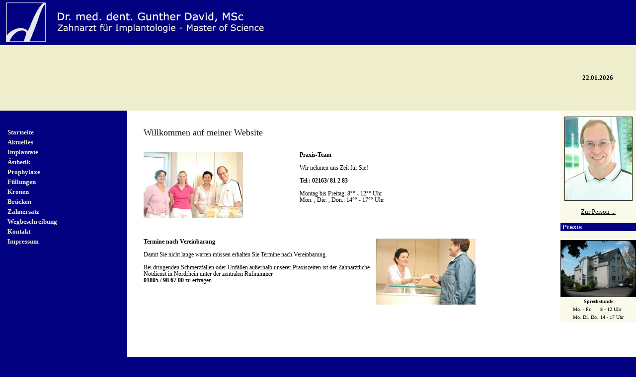

--- FILE ---
content_type: text/html
request_url: https://dr-david.de/
body_size: 1886
content:
<!--

www.Dr-David.de

Designed by:
Erwin Bodden
Tel.: 02436 - 339033
Bodden@hs-online.de
www.hs-online.de

last changed: 16.Juni 2005

-->
<html>
<head>
<meta name="Copyright" content="Dr. David">
<meta name="keywords" content"="Zahnarzt, Niederkr�chten, Dr., med, dent, gunter, david, implantate, Implantologie, zahnschmerzen, �sthetik, Veneers, Vollkeramik, Prophylaxe, Zahnreinigung, Fissurenversiegelung, Fluoride, F�llungen, Inlays, Kronen, Br�cken, Zahnersatz, Erwin, Bodden">
<meta name="Description" content="Zahnarzt, Niederkr�chten - Dr. Gunther David, Zahnarzt f�r Implantologie in Niederkr�chten">
<meta name="Page-topic" content="Dr. med. dent. Gunther David, MSc, Zahnarzt f&uuml;r Implantologie - Master of Science">
<meta name="Content-language" content="DE">
<meta name="Robots" content="INDEX,FOLLOW">
</head>
<link rel="stylesheet" type="text/css" href="css.css">
<style type="text/css">
</style>

<body leftmargin="0" rightmargin="0" marginheight="0" marginwidth="0" bgcolor="#000080">

<table border="0" height="80" width="100%" cellspacing="0" cellpadding="0" bgcolor="#000080" align="center">
  <tr>
    <td width="100%" class="logo">&nbsp;&nbsp;<img src="img/logo.gif"></td>
  </tr>
</table>

<table border="0" width="100%" height="100%" cellspacing="0" cellpadding="0" align="center">
 <tr>
   <td bgcolor="#EEEECC"><b><font color="#000000" face="vERDANA" size="2"></font></b></td>
   <td bgcolor="#EEEECC"></td>
   <td bgcolor="#EEEECC" align="center"><b><font color="#000000" face="vERDANA" size="2">22.01.2026&nbsp;</font></b></td>

 </tr>

  <tr>
    <td width="20%" bgcolor="#000080" valign="top"">&nbsp;
      <p style="margin-left: 15"><b>
      <a href="index.php?page=startseite" class="navtopic">Startseite</a><br>
      <a href="index.php?page=aktuelles" class="navtopic">Aktuelles</a><br>
      <a href="index.php?page=implantate" class="navtopic">Implantate</a><br>

      <a href="index.php?page=aesthetik" class="navtopic">&Auml;sthetik</a><br>
      <a href="index.php?page=prophylaxe" class="navtopic">Prophylaxe</a><br>


      <a href="index.php?page=fuellungen" class="navtopic">F&uuml;llungen</a><br>


      <a href="index.php?page=kronen" class="navtopic">Kronen</a><br>
      <a href="index.php?page=bruecken" class="navtopic">Br&uuml;cken</a><br>
      <a href="index.php?page=zahnersatz" class="navtopic">Zahnersatz</a><br>
      <a href="index.php?page=wegbeschreibung" class="navtopic">Wegbeschreibung</a><br>
      <a href="index.php?page=kontakt" class="navtopic">Kontakt</a><br>
      <a href="index.php?page=impressum" class="navtopic">Impressum</a></b>
      <p>&nbsp;</p>
      <p>&nbsp; </p>
      <p>&nbsp;</p>
      <p>&nbsp; </p>
      <p>&nbsp;






    </td>
    <td  valign="top" bgcolor="#FFFFFF" align="left">
        <p><br>
        <font face="Arial" size="5"></font></p>



<!-- bof Anzahl der Ergebnisse z�hlen -->

<table width="90%" border="0" class="main">



                    <tr>
            <td colspan="2" align="left" class="topic">
            Willkommen auf meiner Website<br><br><br>
            </td>
          </tr>
          
          <tr valign="top">
                        <td width="250">
                                    <a href="" onClick="window.open('img/Team_g.jpg','bild','scrollbars=no,resizable=no,width=420,height=286');" title="Titel" border="0">
                        <img src=img/Team.jpg alt="" border="0"></a></td>
            
            <td class="text" width="60%"><b>Praxis-Team</b><br />
<br />
Wir nehmen uns Zeit f�r Sie!<br />
<br />
<b>Tel.: 02163/ 81 2 83</b><br />
<br />
Montag bis Freitag: 8�� - 12�� Uhr<br />
Mon. , Die. , Don.: 14�� - 17�� Uhr</td>

            
          </tr>

        </table>
        <br><br>


<table width="90%" border="0" class="main">



          
          <tr valign="top">
            
            <td class="text" width="60%"><b>Termine nach Vereinbarung</b><br />
<br />
Damit Sie nicht lange warten m�ssen erhalten Sie Termine nach Vereinbarung.<br />
<br />
Bei dringenden Schmerzf�llen oder Unf�llen au�erhalb unserer Praxiszeiten ist der Zahn�rztliche Notdienst in Nordrhein unter der zentralen Rufnummer <br />
<b>01805 / 98 67 00</b> zu erfragen.</td>

                        <td width="250">
                                    <a href="" onClick="window.open('img/Termin_g.jpg','bild','scrollbars=no,resizable=no,width=420,height=286');" title="Titel" border="0">
                        <img src=img/Termin.jpg alt="" border="0"></td>
            
          </tr>

        </table>
        <br><br>


<table width="90%" border="0" class="main">



          
          <tr valign="top">
            
            <td class="text" width="60%"></td>

            
          </tr>

        </table>
        <br><br>






<td valign="top" bgcolor="#FFFFFF">
 <table border="0" width="100%" cellspacing="0" cellpadding="0">
        <tr>
          <td width="100%" bgcolor="#FAFAEA" align="center" class="rightcolumn">
          <br>      <img src="img/drdavid.jpg" border="1"><br>
           <br>
             <a href="index.php?page=person" class="link1">Zur Person ...</a><br><br>          </td>
        </tr>
      </table>
      <table border="0" width="100%" cellspacing="0" cellpadding="0" height="17">
        <tr>
          <td width="100%" bgcolor="#000080" height="17"><b><font face="Arial" size="2" color="#FFFFFF">
            &nbsp;Praxis</font></b></td>
        </tr>
      </table>
      
      

   
   <table border="0" width="100%" cellspacing="0" cellpadding="0">
        <tr>
          <td width="100%" bgcolor="#FAFAEA" align="center"><br>
                      <img src="img/praxisgebaeude.jpg" border="1"><br>
      	    <table border="0">
      		  <tr>
      		    <td colspan="2" class="rightcolumn" align="center"><b>Sprechstunde</b></td>
      		  </tr>
      		  <tr>
      		    <td class="rightcolumn">Mo. - Fr.&nbsp;&nbsp;&nbsp;&nbsp;</td>
      		    <td class="rightcolumn">8 - 12 Uhr</td>
      		  </tr>
      		  <tr>
      		    <td class="rightcolumn">Mo. Di. Do.</td>
      		    <td class="rightcolumn">14 - 17 Uhr</td>
      		  </tr>
      		</table>
            </td>
        </tr>
      </table>
    </td>
  </tr>
</table>

</body>

</html> 

--- FILE ---
content_type: text/css
request_url: https://dr-david.de/css.css
body_size: 1175
content:

a.navtopic {color:   #EEEECC;
      text-decoration:none;
      font-family:Verdana;
      font-size:13px;
      line-height:20px;
      }

a.link1 {color:   #000000;
      text-decoration:underlined;
      font-family:Verdana;
      font-size:13px;
      line-height:20px;
      }

.smallnavtopic {color: #EEEECC;
      text-decoration:none;
      font-family:Verdana;
      font-size:11px;
      line-height:14px;
      padding-left:12px;
      }

td.topic {color: #000000;
      text-decoration:none;
      font-family:Verdana;
      font-size:18px;
      line-height:14px;

      }

td.rightcolumn
 {color: #000000;
      text-decoration:none;
      font-family:Verdana;
      font-size:10px;
      line-height:12px;
      }

td.text {color: #000000;
      text-decoration:none;
      font-family:Verdana;
      font-size:12px;
      line-height:13px;
      }
table.text
{color: #000000;
      text-decoration:none;
      font-family:Verdana;
      font-size:12px;
      line-height:12px;
      }

td.logo {color: #FFFFFF;
      text-decoration:none;
      font-family:Verdana;
      font-size:22px;}
      
table.main {
margin-left:30px;
margin-right:30px;
      }




